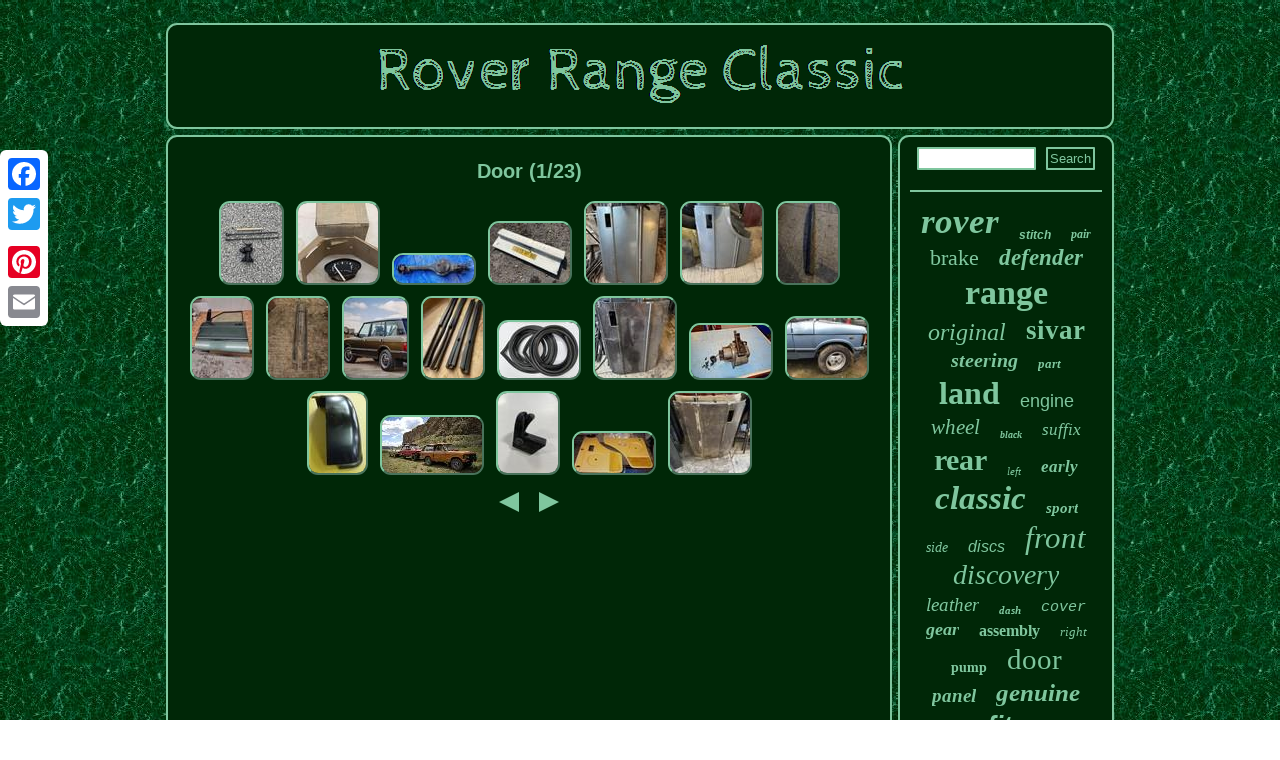

--- FILE ---
content_type: text/html; charset=UTF-8
request_url: https://roverrangeclassic.com/cat/door.php
body_size: 3408
content:

	 


<!DOCTYPE html>
	      <html>
	 
<head>	<script async src="https://roverrangeclassic.com/kdmsg.js" type="text/javascript"></script>	

<script async type="text/javascript" src="https://roverrangeclassic.com/vbf.js"></script>
 	 	<meta http-equiv="content-type" content="text/html; charset=UTF-8"/>
<meta name="viewport" content="width=device-width, initial-scale=1"/>  		
 <title>Door</title> 
 
 	  <script type="text/javascript">var a2a_config = a2a_config || {};a2a_config.no_3p = 1;</script> 
	<SCRIPT src="//static.addtoany.com/menu/page.js" type="text/javascript" async></SCRIPT><SCRIPT type="text/javascript" src="//static.addtoany.com/menu/page.js" async></SCRIPT><script async type="text/javascript" src="//static.addtoany.com/menu/page.js"></script>   	 


	  <LINK type="text/css" rel="stylesheet" href="https://roverrangeclassic.com/qerinuh.css"/>	 
 </head>	
<body>

 
	
  <div style="left:0px; top:150px;" class="a2a_kit a2a_kit_size_32 a2a_floating_style a2a_vertical_style">





 <a class="a2a_button_facebook"></a> 	
	    <a class="a2a_button_twitter"></a>     
<a class="a2a_button_google_plus"></a>     

<a class="a2a_button_pinterest"></a>	   
  	<a class="a2a_button_email"></a> 
</div>  <div id="mygor"> 
<div id="naheqiqyn">	

 
 	 <a href="https://roverrangeclassic.com/">
 	 <img alt="Rover Range Classic" src="https://roverrangeclassic.com/rover_range_classic.gif"/> 
	
</a>

	  </div> 		
<div id="mata">
	<div id="qyryv">	<div id="micam"></div>
  	<h1>Door (1/23)</h1>
<ul>
<li><a href="https://roverrangeclassic.com/range_rover_classic_early_velar_suffix_2_door_jack_with_handles.php" title="Range Rover Classic Early, Velar, Suffix, 2 Door Jack with Handles"><img src="https://roverrangeclassic.com/img/Range_Rover_Classic_Early_Velar_Suffix_2_Door_Jack_with_Handles_01_dhz.jpg" alt="Range Rover Classic Early, Velar, Suffix, 2 Door Jack with Handles"/></a></li>
<li><a href="https://roverrangeclassic.com/range_rover_classic_2_door_early_4_door_temperature_gauge.php" title="Range rover Classic 2 Door Early 4 Door Temperature Gauge"><img src="https://roverrangeclassic.com/img/Range_rover_Classic_2_Door_Early_4_Door_Temperature_Gauge_01_mi.jpg" alt="Range rover Classic 2 Door Early 4 Door Temperature Gauge"/></a></li>
<li><a href="https://roverrangeclassic.com/range_rover_classic_2_door_suffix_d_front_axle_casing.php" title="Range Rover Classic 2 Door Suffix D Front Axle casing"><img src="https://roverrangeclassic.com/img/Range_Rover_Classic_2_Door_Suffix_D_Front_Axle_casing_01_sic.jpg" alt="Range Rover Classic 2 Door Suffix D Front Axle casing"/></a></li>
<li><a href="https://roverrangeclassic.com/range_rover_classic_lower_tailgate_boot_lid_external_handle_early_spec_2_door.php" title="Range Rover Classic Lower Tailgate Boot Lid External Handle Early Spec 2 Door"><img src="https://roverrangeclassic.com/img/Range_Rover_Classic_Lower_Tailgate_Boot_Lid_External_Handle_Early_Spec_2_Door_01_voal.jpg" alt="Range Rover Classic Lower Tailgate Boot Lid External Handle Early Spec 2 Door"/></a></li>
<li><a href="https://roverrangeclassic.com/range_rover_classic_4_door_passenger_front_please_at_pictures_lot19.php" title="Range Rover Classic 4 Door Passenger Front Please At Pictures Lot19"><img src="https://roverrangeclassic.com/img/Range_Rover_Classic_4_Door_Passenger_Front_Please_At_Pictures_Lot19_01_ot.jpg" alt="Range Rover Classic 4 Door Passenger Front Please At Pictures Lot19"/></a></li>
<li><a href="https://roverrangeclassic.com/range_rover_classic_4_door_rear_passenger_please_at_pictures_lot1.php" title="Range Rover Classic 4 Door Rear Passenger Please At Pictures Lot1"><img src="https://roverrangeclassic.com/img/Range_Rover_Classic_4_Door_Rear_Passenger_Please_At_Pictures_Lot1_01_fyai.jpg" alt="Range Rover Classic 4 Door Rear Passenger Please At Pictures Lot1"/></a></li>
<li><a href="https://roverrangeclassic.com/range_rover_classic_4_door_front_bumper_genuine_good_lot12.php" title="Range Rover Classic 4 Door Front bumper Genuine Good Lot12"><img src="https://roverrangeclassic.com/img/Range_Rover_Classic_4_Door_Front_bumper_Genuine_Good_Lot12_01_seo.jpg" alt="Range Rover Classic 4 Door Front bumper Genuine Good Lot12"/></a></li>
<li><a href="https://roverrangeclassic.com/late_range_rover_classic_nsf_door_complete_4_door.php" title="Late Range Rover Classic NSF Door complete (4 door)"><img src="https://roverrangeclassic.com/img/Late_Range_Rover_Classic_NSF_Door_complete_4_door_01_cwmt.jpg" alt="Late Range Rover Classic NSF Door complete (4 door)"/></a></li>
<li><a href="https://roverrangeclassic.com/range_rover_classic_4_door_sill_covers_plastic_trims_finishes.php" title="Range rover classic 4 Door Sill Covers Plastic Trims Finishes"><img src="https://roverrangeclassic.com/img/Range_rover_classic_4_Door_Sill_Covers_Plastic_Trims_Finishes_01_kng.jpg" alt="Range rover classic 4 Door Sill Covers Plastic Trims Finishes"/></a></li>
<li><a href="https://roverrangeclassic.com/brand_new_range_rover_classic_4_door_body_side_mouldings_kit_great_price.php" title="Brand New Range Rover Classic 4 Door Body Side Mouldings Kit Great Price"><img src="https://roverrangeclassic.com/img/Brand_New_Range_Rover_Classic_4_Door_Body_Side_Mouldings_Kit_Great_Price_01_vux.jpg" alt="Brand New Range Rover Classic 4 Door Body Side Mouldings Kit Great Price"/></a></li>
<li><a href="https://roverrangeclassic.com/range_rover_classic_early_4_door_window_rubber_seals_1982.php" title="RANGE ROVER CLASSIC Early 4 DOOR WINDOW RUBBER SEALS. 1982"><img src="https://roverrangeclassic.com/img/RANGE_ROVER_CLASSIC_Early_4_DOOR_WINDOW_RUBBER_SEALS_1982_01_xis.jpg" alt="RANGE ROVER CLASSIC Early 4 DOOR WINDOW RUBBER SEALS. 1982"/></a></li>
<li><a href="https://roverrangeclassic.com/range_rover_classic_pair_of_moulded_corner_door_seals_great_price.php" title="Range Rover Classic Pair Of Moulded Corner Door Seals Great Price"><img src="https://roverrangeclassic.com/img/Range_Rover_Classic_Pair_Of_Moulded_Corner_Door_Seals_Great_Price_01_rk.jpg" alt="Range Rover Classic Pair Of Moulded Corner Door Seals Great Price"/></a></li>
<li><a href="https://roverrangeclassic.com/range_rover_classic_4_door_passenger_front_please_at_pictures_lot16.php" title="Range Rover Classic 4 Door Passenger Front Please At Pictures Lot16"><img src="https://roverrangeclassic.com/img/Range_Rover_Classic_4_Door_Passenger_Front_Please_At_Pictures_Lot16_01_ennp.jpg" alt="Range Rover Classic 4 Door Passenger Front Please At Pictures Lot16"/></a></li>
<li><a href="https://roverrangeclassic.com/range_rover_classic_2_door_fairey_over_drive_unit_from_4_speed_lt95.php" title="Range Rover Classic 2 Door Fairey Over drive Unit From 4 speed LT95"><img src="https://roverrangeclassic.com/img/Range_Rover_Classic_2_Door_Fairey_Over_drive_Unit_From_4_speed_LT95_01_sydx.jpg" alt="Range Rover Classic 2 Door Fairey Over drive Unit From 4 speed LT95"/></a></li>
<li><a href="https://roverrangeclassic.com/range_rover_classic_2_4_door_classic_o_s_front_wing_in_original_condition_1.php" title="Range Rover Classic 2/4 door classic O/S front wing in original condition #1"><img src="https://roverrangeclassic.com/img/Range_Rover_Classic_2_4_door_classic_O_S_front_wing_in_original_condition_1_01_vio.jpg" alt="Range Rover Classic 2/4 door classic O/S front wing in original condition #1"/></a></li>
<li><a href="https://roverrangeclassic.com/range_rover_classic_rear_wheel_arch_4_door_right_hand_uk_offside.php" title="Range Rover Classic Rear Wheel Arch 4 Door -right Hand (uk Offside)"><img src="https://roverrangeclassic.com/img/Range_Rover_Classic_Rear_Wheel_Arch_4_Door_right_Hand_uk_Offside_01_ttx.jpg" alt="Range Rover Classic Rear Wheel Arch 4 Door -right Hand (uk Offside)"/></a></li>
<li><a href="https://roverrangeclassic.com/three_2_door_range_rover_classics_in_and_out_of_the_great_rift_valley.php" title="Three 2 Door Range Rover Classics In And Out Of The Great Rift Valley"><img src="https://roverrangeclassic.com/img/Three_2_Door_Range_Rover_Classics_In_And_Out_Of_The_Great_Rift_Valley_01_rpw.jpg" alt="Three 2 Door Range Rover Classics In And Out Of The Great Rift Valley"/></a></li>
<li><a href="https://roverrangeclassic.com/range_rover_classic_2_door_rh_rear_sliding_window_catch_lock_mtc1738.php" title="Range Rover Classic 2 door RH rear sliding window catch / lock MTC1738"><img src="https://roverrangeclassic.com/img/Range_Rover_Classic_2_door_RH_rear_sliding_window_catch_lock_MTC1738_01_bkd.jpg" alt="Range Rover Classic 2 door RH rear sliding window catch / lock MTC1738"/></a></li>
<li><a href="https://roverrangeclassic.com/classic_4_door_range_rover_door_cards_trim.php" title="Classic 4 Door Range Rover Door Cards/Trim"><img src="https://roverrangeclassic.com/img/Classic_4_Door_Range_Rover_Door_Cards_Trim_01_zk.jpg" alt="Classic 4 Door Range Rover Door Cards/Trim"/></a></li>
<li><a href="https://roverrangeclassic.com/range_rover_classic_4_door_drivers_front_please_at_pictures_lot15.php" title="Range Rover Classic 4 Door drivers Front Please At Pictures Lot15"><img src="https://roverrangeclassic.com/img/Range_Rover_Classic_4_Door_drivers_Front_Please_At_Pictures_Lot15_01_onwf.jpg" alt="Range Rover Classic 4 Door drivers Front Please At Pictures Lot15"/></a></li>
</ul>
<a href="https://roverrangeclassic.com/cat/door_23.php" id="tukuji"></a><a href="https://roverrangeclassic.com/cat/door_2.php" id="gazih"></a>

<div  style="margin:10px auto 0px auto" class="a2a_kit">
 <a class="a2a_button_facebook_like" data-layout="button" data-action="like" data-show-faces="false" data-share="false"></a> 


</div>

		   
<div class="a2a_kit a2a_default_style"  style="margin:10px auto;width:100px;">



  	 	 <a class="a2a_button_facebook"></a>
 
<a class="a2a_button_twitter"></a>
	   
<a class="a2a_button_google_plus"></a> 


<a class="a2a_button_pinterest"></a>   		
 
<a class="a2a_button_email"></a>
  		
				</div> 
  	  	 </div> <div id="lijony">	 

  	

	<div id="cibovep">
 	
    <hr/> 

	
  </div>
   
<div id="hexado"></div>

 
<div id="lysoqyvi">  	<a style="font-family:DawnCastle;font-size:35px;font-weight:bolder;font-style:oblique;text-decoration:none" href="https://roverrangeclassic.com/cat/rover.php">rover</a><a style="font-family:MS-DOS CP 437;font-size:12px;font-weight:bold;font-style:oblique;text-decoration:none" href="https://roverrangeclassic.com/cat/stitch.php">stitch</a><a style="font-family:Gill Sans Condensed Bold;font-size:12px;font-weight:bolder;font-style:oblique;text-decoration:none" href="https://roverrangeclassic.com/cat/pair.php">pair</a><a style="font-family:Merlin;font-size:22px;font-weight:lighter;font-style:normal;text-decoration:none" href="https://roverrangeclassic.com/cat/brake.php">brake</a><a style="font-family:Humanst521 Cn BT;font-size:23px;font-weight:bolder;font-style:italic;text-decoration:none" href="https://roverrangeclassic.com/cat/defender.php">defender</a><a style="font-family:Matura MT Script Capitals;font-size:34px;font-weight:bold;font-style:normal;text-decoration:none" href="https://roverrangeclassic.com/cat/range.php">range</a><a style="font-family:Century Gothic;font-size:24px;font-weight:normal;font-style:oblique;text-decoration:none" href="https://roverrangeclassic.com/cat/original.php">original</a><a style="font-family:Zap Chance;font-size:27px;font-weight:bolder;font-style:normal;text-decoration:none" href="https://roverrangeclassic.com/cat/sivar.php">sivar</a><a style="font-family:Letter Gothic;font-size:20px;font-weight:bold;font-style:italic;text-decoration:none" href="https://roverrangeclassic.com/cat/steering.php">steering</a><a style="font-family:Erie;font-size:13px;font-weight:bolder;font-style:italic;text-decoration:none" href="https://roverrangeclassic.com/cat/part.php">part</a><a style="font-family:Arial Narrow;font-size:32px;font-weight:bold;font-style:normal;text-decoration:none" href="https://roverrangeclassic.com/cat/land.php">land</a><a style="font-family:Helvetica;font-size:18px;font-weight:lighter;font-style:normal;text-decoration:none" href="https://roverrangeclassic.com/cat/engine.php">engine</a><a style="font-family:Kino MT;font-size:21px;font-weight:normal;font-style:italic;text-decoration:none" href="https://roverrangeclassic.com/cat/wheel.php">wheel</a><a style="font-family:Georgia;font-size:10px;font-weight:bolder;font-style:italic;text-decoration:none" href="https://roverrangeclassic.com/cat/black.php">black</a><a style="font-family:Arial MT Condensed Light;font-size:17px;font-weight:normal;font-style:italic;text-decoration:none" href="https://roverrangeclassic.com/cat/suffix.php">suffix</a><a style="font-family:Britannic Bold;font-size:30px;font-weight:bold;font-style:normal;text-decoration:none" href="https://roverrangeclassic.com/cat/rear.php">rear</a><a style="font-family:Britannic Bold;font-size:11px;font-weight:lighter;font-style:italic;text-decoration:none" href="https://roverrangeclassic.com/cat/left.php">left</a><a style="font-family:Lincoln;font-size:17px;font-weight:bold;font-style:oblique;text-decoration:none" href="https://roverrangeclassic.com/cat/early.php">early</a><a style="font-family:Century Gothic;font-size:33px;font-weight:bold;font-style:oblique;text-decoration:none" href="https://roverrangeclassic.com/cat/classic.php">classic</a><a style="font-family:Chicago;font-size:15px;font-weight:bold;font-style:oblique;text-decoration:none" href="https://roverrangeclassic.com/cat/sport.php">sport</a><a style="font-family:Carleton ;font-size:14px;font-weight:lighter;font-style:oblique;text-decoration:none" href="https://roverrangeclassic.com/cat/side.php">side</a><a style="font-family:Arial;font-size:16px;font-weight:normal;font-style:italic;text-decoration:none" href="https://roverrangeclassic.com/cat/discs.php">discs</a><a style="font-family:Swiss721 BlkEx BT;font-size:31px;font-weight:normal;font-style:oblique;text-decoration:none" href="https://roverrangeclassic.com/cat/front.php">front</a><a style="font-family:Univers;font-size:28px;font-weight:normal;font-style:oblique;text-decoration:none" href="https://roverrangeclassic.com/cat/discovery.php">discovery</a><a style="font-family:Coronet;font-size:19px;font-weight:lighter;font-style:oblique;text-decoration:none" href="https://roverrangeclassic.com/cat/leather.php">leather</a><a style="font-family:Verdana;font-size:11px;font-weight:bold;font-style:oblique;text-decoration:none" href="https://roverrangeclassic.com/cat/dash.php">dash</a><a style="font-family:Courier New;font-size:15px;font-weight:lighter;font-style:italic;text-decoration:none" href="https://roverrangeclassic.com/cat/cover.php">cover</a><a style="font-family:Lincoln;font-size:18px;font-weight:bold;font-style:italic;text-decoration:none" href="https://roverrangeclassic.com/cat/gear.php">gear</a><a style="font-family:Brooklyn;font-size:16px;font-weight:bold;font-style:normal;text-decoration:none" href="https://roverrangeclassic.com/cat/assembly.php">assembly</a><a style="font-family:Times New Roman;font-size:13px;font-weight:normal;font-style:italic;text-decoration:none" href="https://roverrangeclassic.com/cat/right.php">right</a><a style="font-family:Antique Olive;font-size:14px;font-weight:bold;font-style:normal;text-decoration:none" href="https://roverrangeclassic.com/cat/pump.php">pump</a><a style="font-family:Modern;font-size:29px;font-weight:lighter;font-style:normal;text-decoration:none" href="https://roverrangeclassic.com/cat/door.php">door</a><a style="font-family:Expo;font-size:19px;font-weight:bolder;font-style:oblique;text-decoration:none" href="https://roverrangeclassic.com/cat/panel.php">panel</a><a style="font-family:Aardvark;font-size:25px;font-weight:bolder;font-style:italic;text-decoration:none" href="https://roverrangeclassic.com/cat/genuine.php">genuine</a><a style="font-family:Monotype.com;font-size:26px;font-weight:bolder;font-style:oblique;text-decoration:none" href="https://roverrangeclassic.com/cat/fits.php">fits</a>

 
 
</div>
	  	
 </div>  </div>
	 
<div id="tyqofaty">
    <ul><li><a href="https://roverrangeclassic.com/">Index</a></li><li><a href="https://roverrangeclassic.com/links.php">Map</a></li><li><a href="https://roverrangeclassic.com/contact_us.php">Contact Us</a></li><li><a href="https://roverrangeclassic.com/privacy_policies.php">Privacy Policy Agreement</a></li><li><a href="https://roverrangeclassic.com/terms.php">Service Agreement</a></li></ul>
 </div> 
	

     </div>
</body>
 	
   
</html>
  


 
 